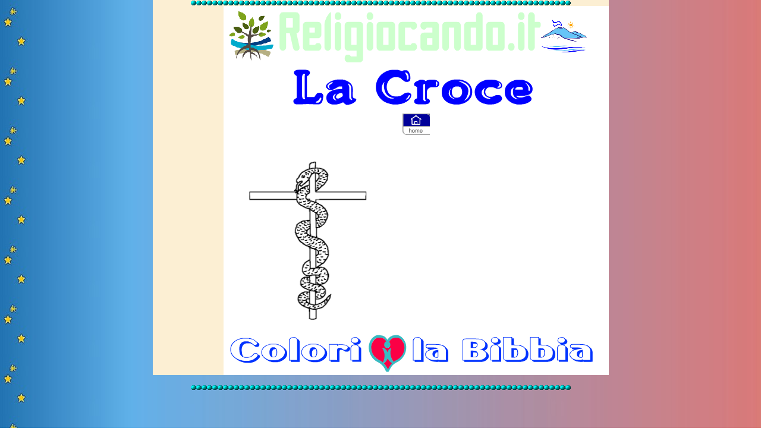

--- FILE ---
content_type: text/html
request_url: https://www.religiocando.it/fileXLS/Chiesa/croce/croce_html/croce_12.html
body_size: 2145
content:
<html xmlns="http://www.w3.org/1999/xhtml">
  <head>

    <script type="text/javascript">
//<![CDATA[

    var _gaq = _gaq || [];
    _gaq.push(['_setAccount', 'UA-23314685-1']);
    _gaq.push(['_trackPageview']);

    (function() {
    var ga = document.createElement('script'); ga.type = 'text/javascript'; ga.async = true;
    ga.src = ('https:' == document.location.protocol ? 'https://ssl' : 'http://www') + '.google-analytics.com/ga.js';
    var s = document.getElementsByTagName('script')[0]; s.parentNode.insertBefore(ga, s);
    })();
    //]]>
    </script>
    <meta http-equiv="Page-Enter" content=
    "RevealTrans( Duration=5, Transition=3)" />
    <title>
      croce
    </title>
    <meta name="description" content=
    "Croce disegno da colorare" />
    <meta http-equiv="Content-Type" content=
    "text/html; charset=utf-8" />
    <link href=
    "file:///C|/Documents%20and%20Settings/Nunzio/Desktop/religiocando.it/css/mycss.css"
    rel="stylesheet" type="text/css" />
    <style type="text/css">
/*<![CDATA[*/
    <!--
    body {
        background-image: url(file:///C|/Documents and Settings/Nunzio/Desktop/religiocando.it/immagini/sfondo_1.jpg);
        background-image: url(../../../../images/sfondo_1.jpg);
    }
    .Stile59 {
        color: #0000FF;
        font-family: Geneva, Arial, Helvetica, sans-serif;
    }
    .Stile62 {font-size: 24px}
.Stile92 {color: #0000FF;
       font-family: Arial, Helvetica, sans-serif;
}
    -->
    /*]]>*/
    </style>
  </head>
  <body leftmargin="0" topmargin="0" marginwidth="0" marginheight=
  "0">
    <table width="622" border="0" align="center" cellpadding="0"
    cellspacing="0">
      <tr>
        <td width="622" bgcolor="#FCEFD3">
          <table width="622" border="0" cellspacing="0"
          cellpadding="0">
            <tr>
              <td colspan="2" align="center" valign="top"
              background=
              "file:///C|/Documents%20and%20Settings/Nunzio/Desktop/religiocando.it/interfaccia/sfondomenu.gif">
              <div align="center">
                  <img src="../../../../images/barra_palline.gif"
                  alt="" width="640" height="10" border="0" />
                </div>
              </td>
            </tr>
            <tr>
              <td align="center" valign="top" background=
              "file:///C|/Documents%20and%20Settings/Nunzio/Desktop/religiocando.it/interfaccia/sfondomenu.gif"
              width="152">
                <br />
                <table width="119" border="0" align="center"
                cellpadding="0" cellspacing="0" class="menu">
                  <tr>
                    <td width="133">
                      <table width="20%" border="0" align="center">
                        <tr>
                          <td>
                            <script type="text/javascript">
//<![CDATA[
                            <!--
                            google_ad_client = "pub-1619233396511049";
                            /* 160x600, creato 11/06/11 */
                            google_ad_slot = "6312187475";
                            google_ad_width = 160;
                            google_ad_height = 600;
                            //-->
                            //]]>
                            </script> <script type=
                            "text/javascript" src=
                            "http://pagead2.googlesyndication.com/pagead/show_ads.js">
</script> &nbsp;
                          </td>
                        </tr>
                      </table>
                    </td>
                  </tr>
                </table>
                <div align="center"></div>
              </td>
              <td width="488" align="center" valign="top">
                <table width="457" border="0" cellpadding="0"
                cellspacing="0" class="centro">
                  <tr>
                    <td bgcolor="#FFFFFF" colspan="2">
                      <img src=
                      "../../../../images/logo/religiocando_logo_2.png"
                      width="616" height="98" />
                    </td>
                  </tr>
                  <tr>
                    <td bgcolor="#FFFFFF" colspan="2">
                      <table width="20%" border="0" align="center">
                        <tr>
                          <td><div align="center"><img src="../../logo/croce.png" alt="" width="441" height="76" border="0"></div></td>
                        </tr>
                        <tr>
                          <td>
                            <div align="center"> <a href="../croce_index.html"><img src=
                              "../../../../images/home_2.gif" alt=
                              "" width="46" height="36" border=
                              "0" /></a><a href="../../../antico_testamento/mosè_nascita/mosè_nascita_index.html"></a>
                            </div>
                          </td>
                        </tr>
                      </table>
                    </td>
                  </tr>
                  <tr>
                    <td bgcolor="#FFFFFF" colspan="2">
                      <table width="20%" border="0" align="center">
                        <tr>
                          <td>
                            <script type="text/javascript">
//<![CDATA[
                            <!--
                            google_ad_client = "pub-1619233396511049";
                            /* 468x15, creato 13/11/10 */
                            google_ad_slot = "8313413891";
                            google_ad_width = 468;
                            google_ad_height = 15;
                            //-->
                            //]]>
                            </script> <script type=
                            "text/javascript" src=
                            "http://pagead2.googlesyndication.com/pagead/show_ads.js">
</script> &nbsp;
                          </td>
                        </tr>
                      </table>
                    </td>
                  </tr>
                  <tr>
                    <td width="306" bgcolor="#FFFFFF">
                      <table width="10%" border="0" align="center">
                        <tr>
                          <td>
                            <div align="center"><a href="../croce_disegni/croce_12.gif"><img src="../croce_disegni/croce_12.gif" alt="" width="250" height="280" border="0"></a></div>
                          </td>
                        </tr>
                      </table>
                    </td>
                    <td width="338" bgcolor="#FFFFFF">
                      <div align="center">
                        <table width="100" border="0" align=
                        "center">
                          <tr>
                            <td>
                              <script type="text/javascript">
//<![CDATA[
                                  <!--
                                  google_ad_client = "ca-pub-1619233396511049";
                                  /* 336x280, creato 20/10/10 */
                                  google_ad_slot = "7309015300";
                                  google_ad_width = 336;
                                  google_ad_height = 280;
                                  //-->
                                  //]]>
                              </script> <script type=
                              "text/javascript" src=
                              "//pagead2.googlesyndication.com/pagead/show_ads.js">
</script> &nbsp;
                            </td>
                          </tr>
                        </table>
                      </div>
                    </td>
                  </tr>
                  <tr>
                    <td bgcolor="#FFFFFF" colspan="2">
                      <img src=
                      "../../../../images/logo/coloriamo_la_bibbia.png"
                      alt="" width="644" height="73" border="0" />
                    </td>
                  </tr>
                </table>
              </td>
            </tr>
          </table>
        </td>
      </tr>
    </table>
    <p align="center" class="Stile103">
      <img src="../../../../images/barra_palline.gif" alt="" width=
      "640" height="10" border="0" />
    </p>
    <div align="left">
      <span class="Stile103"><script type="text/javascript">
//<![CDATA[
      _uacct = "UA-394626-2";
      urchinTracker();
      //]]>
      </script> <!-- Histats.com  START  -->
       <a href="http://www.histats.com/it/" target="_blank" title=
      "contatori statistiche"><script type="text/javascript"
      language="javascript">
//<![CDATA[
      var s_sid = 252456;var st_dominio = 4;
      var cimg = 430;var cwi =112;var che =75;
      //]]>
      </script></a> <script type="text/javascript" language=
      "javascript" src="http://s11.histats.com/js9.js">
</script><br />
      <br /></span> <noscript>
      <p class="Stile103">
        <a href="http://www.histats.com/it/" target=
        "_blank"><img src=
        "http://s103.histats.com/stats/0.gif?252456&amp;1" alt=
        "contatori statistiche" border="0" /></a>
      </p></noscript>
      <p class="Stile103">
        <!-- Histats.com  END  -->
         <script src="http://www.google-analytics.com/urchin.js"
        type="text/javascript">
</script> <script type="text/javascript">
//<![CDATA[
        _uacct = "UA-394626-2";
        urchinTracker();
        //]]>
        </script> <script type="text/javascript" src=
        "http://widgets.amung.us/classic.js">
</script> <script type="text/javascript">
//<![CDATA[
        WAU_classic('ndqrvrt4orxx')
        //]]>
        </script> <script language="JavaScript" type=
        "text/javascript">
//<![CDATA[
        <!--  
        // prelevato su http://www.web-link.it
        if (document.all){
        with(window.document.body.style){
        borderWidth=6;
        borderStyle='solid';
        borderColor='0000FF';
        }
        } 
        // end -->
        //]]>
        </script>
      </p>
    </div>
  </body>
</html>

--- FILE ---
content_type: text/html; charset=utf-8
request_url: https://www.google.com/recaptcha/api2/aframe
body_size: 266
content:
<!DOCTYPE HTML><html><head><meta http-equiv="content-type" content="text/html; charset=UTF-8"></head><body><script nonce="W_Ynx6pDx1aVu6h2swsG4Q">/** Anti-fraud and anti-abuse applications only. See google.com/recaptcha */ try{var clients={'sodar':'https://pagead2.googlesyndication.com/pagead/sodar?'};window.addEventListener("message",function(a){try{if(a.source===window.parent){var b=JSON.parse(a.data);var c=clients[b['id']];if(c){var d=document.createElement('img');d.src=c+b['params']+'&rc='+(localStorage.getItem("rc::a")?sessionStorage.getItem("rc::b"):"");window.document.body.appendChild(d);sessionStorage.setItem("rc::e",parseInt(sessionStorage.getItem("rc::e")||0)+1);localStorage.setItem("rc::h",'1768528927071');}}}catch(b){}});window.parent.postMessage("_grecaptcha_ready", "*");}catch(b){}</script></body></html>